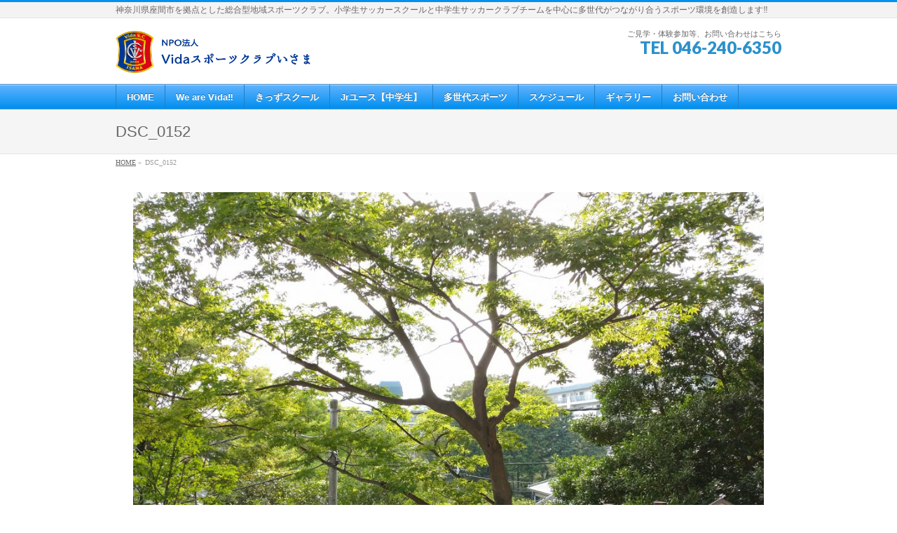

--- FILE ---
content_type: text/html; charset=UTF-8
request_url: https://vidafan.net/dsc_0152/
body_size: 6418
content:
<!DOCTYPE html>
<!--[if IE]>
<meta http-equiv="X-UA-Compatible" content="IE=Edge">
<![endif]-->
<html xmlns:fb="http://ogp.me/ns/fb#" lang="ja">
<head>
<meta charset="UTF-8" />
<link rel="start" href="https://vidafan.net" title="HOME" />

<meta id="viewport" name="viewport" content="width=device-width, initial-scale=1">
<title>DSC_0152 | NPO法人Vidaスポーツクラブいさま</title>
<meta name='robots' content='max-image-preview:large' />
<link rel='dns-prefetch' href='//fonts.googleapis.com' />
<link rel='dns-prefetch' href='//s.w.org' />
<link rel="alternate" type="application/rss+xml" title="NPO法人Vidaスポーツクラブいさま &raquo; フィード" href="https://vidafan.net/feed/" />
<link rel="alternate" type="application/rss+xml" title="NPO法人Vidaスポーツクラブいさま &raquo; コメントフィード" href="https://vidafan.net/comments/feed/" />
<link rel="alternate" type="application/rss+xml" title="NPO法人Vidaスポーツクラブいさま &raquo; DSC_0152 のコメントのフィード" href="https://vidafan.net/feed/?attachment_id=5092" />
<meta name="description" content="神奈川県座間市を拠点とした総合型地域スポーツクラブ。小学生サッカースクールと中学生サッカークラブチームを中心に多世代がつながり合うスポーツ環境を創造します‼" />
<style type="text/css">.keyColorBG,.keyColorBGh:hover,.keyColor_bg,.keyColor_bg_hover:hover{background-color: #e90000;}.keyColorCl,.keyColorClh:hover,.keyColor_txt,.keyColor_txt_hover:hover{color: #e90000;}.keyColorBd,.keyColorBdh:hover,.keyColor_border,.keyColor_border_hover:hover{border-color: #e90000;}.color_keyBG,.color_keyBGh:hover,.color_key_bg,.color_key_bg_hover:hover{background-color: #e90000;}.color_keyCl,.color_keyClh:hover,.color_key_txt,.color_key_txt_hover:hover{color: #e90000;}.color_keyBd,.color_keyBdh:hover,.color_key_border,.color_key_border_hover:hover{border-color: #e90000;}</style>
		<script type="text/javascript">
			window._wpemojiSettings = {"baseUrl":"https:\/\/s.w.org\/images\/core\/emoji\/13.1.0\/72x72\/","ext":".png","svgUrl":"https:\/\/s.w.org\/images\/core\/emoji\/13.1.0\/svg\/","svgExt":".svg","source":{"concatemoji":"https:\/\/vidafan.net\/wp\/wp-includes\/js\/wp-emoji-release.min.js?ver=5.8.12"}};
			!function(e,a,t){var n,r,o,i=a.createElement("canvas"),p=i.getContext&&i.getContext("2d");function s(e,t){var a=String.fromCharCode;p.clearRect(0,0,i.width,i.height),p.fillText(a.apply(this,e),0,0);e=i.toDataURL();return p.clearRect(0,0,i.width,i.height),p.fillText(a.apply(this,t),0,0),e===i.toDataURL()}function c(e){var t=a.createElement("script");t.src=e,t.defer=t.type="text/javascript",a.getElementsByTagName("head")[0].appendChild(t)}for(o=Array("flag","emoji"),t.supports={everything:!0,everythingExceptFlag:!0},r=0;r<o.length;r++)t.supports[o[r]]=function(e){if(!p||!p.fillText)return!1;switch(p.textBaseline="top",p.font="600 32px Arial",e){case"flag":return s([127987,65039,8205,9895,65039],[127987,65039,8203,9895,65039])?!1:!s([55356,56826,55356,56819],[55356,56826,8203,55356,56819])&&!s([55356,57332,56128,56423,56128,56418,56128,56421,56128,56430,56128,56423,56128,56447],[55356,57332,8203,56128,56423,8203,56128,56418,8203,56128,56421,8203,56128,56430,8203,56128,56423,8203,56128,56447]);case"emoji":return!s([10084,65039,8205,55357,56613],[10084,65039,8203,55357,56613])}return!1}(o[r]),t.supports.everything=t.supports.everything&&t.supports[o[r]],"flag"!==o[r]&&(t.supports.everythingExceptFlag=t.supports.everythingExceptFlag&&t.supports[o[r]]);t.supports.everythingExceptFlag=t.supports.everythingExceptFlag&&!t.supports.flag,t.DOMReady=!1,t.readyCallback=function(){t.DOMReady=!0},t.supports.everything||(n=function(){t.readyCallback()},a.addEventListener?(a.addEventListener("DOMContentLoaded",n,!1),e.addEventListener("load",n,!1)):(e.attachEvent("onload",n),a.attachEvent("onreadystatechange",function(){"complete"===a.readyState&&t.readyCallback()})),(n=t.source||{}).concatemoji?c(n.concatemoji):n.wpemoji&&n.twemoji&&(c(n.twemoji),c(n.wpemoji)))}(window,document,window._wpemojiSettings);
		</script>
		<style type="text/css">
img.wp-smiley,
img.emoji {
	display: inline !important;
	border: none !important;
	box-shadow: none !important;
	height: 1em !important;
	width: 1em !important;
	margin: 0 .07em !important;
	vertical-align: -0.1em !important;
	background: none !important;
	padding: 0 !important;
}
</style>
	<link rel='stylesheet' id='sbi_styles-css'  href='https://vidafan.net/wp/wp-content/plugins/instagram-feed/css/sbi-styles.min.css?ver=6.2.7' type='text/css' media='all' />
<link rel='stylesheet' id='wp-block-library-css'  href='https://vidafan.net/wp/wp-includes/css/dist/block-library/style.min.css?ver=5.8.12' type='text/css' media='all' />
<link rel='stylesheet' id='contact-form-7-css'  href='https://vidafan.net/wp/wp-content/plugins/contact-form-7/includes/css/styles.css?ver=5.5.6.1' type='text/css' media='all' />
<link rel='stylesheet' id='Biz_Vektor_common_style-css'  href='https://vidafan.net/wp/wp-content/themes/biz-vektor/css/bizvektor_common_min.css?ver=1.10.0' type='text/css' media='all' />
<link rel='stylesheet' id='Biz_Vektor_Design_style-css'  href='https://vidafan.net/wp/wp-content/plugins/biz-vektor-wct2012sp2/css/wctokyo2012sp2.css?ver=1.10.0' type='text/css' media='all' />
<link rel='stylesheet' id='Biz_Vektor_plugin_sns_style-css'  href='https://vidafan.net/wp/wp-content/themes/biz-vektor/plugins/sns/style_bizvektor_sns.css?ver=5.8.12' type='text/css' media='all' />
<link rel='stylesheet' id='Biz_Vektor_add_web_fonts-css'  href='//fonts.googleapis.com/css?family=Droid+Sans%3A700%7CLato%3A900%7CAnton&#038;ver=5.8.12' type='text/css' media='all' />
<link rel="https://api.w.org/" href="https://vidafan.net/wp-json/" /><link rel="alternate" type="application/json" href="https://vidafan.net/wp-json/wp/v2/media/5092" /><link rel="EditURI" type="application/rsd+xml" title="RSD" href="https://vidafan.net/wp/xmlrpc.php?rsd" />
<link rel="wlwmanifest" type="application/wlwmanifest+xml" href="https://vidafan.net/wp/wp-includes/wlwmanifest.xml" /> 
<link rel='shortlink' href='https://vidafan.net/?p=5092' />
<link rel="alternate" type="application/json+oembed" href="https://vidafan.net/wp-json/oembed/1.0/embed?url=https%3A%2F%2Fvidafan.net%2Fdsc_0152%2F" />
<link rel="alternate" type="text/xml+oembed" href="https://vidafan.net/wp-json/oembed/1.0/embed?url=https%3A%2F%2Fvidafan.net%2Fdsc_0152%2F&#038;format=xml" />
<!-- [ BizVektor OGP ] -->
<meta property="og:site_name" content="NPO法人Vidaスポーツクラブいさま" />
<meta property="og:url" content="https://vidafan.net/dsc_0152/" />
<meta property="fb:app_id" content="" />
<meta property="og:type" content="article" />
<meta property="og:title" content="DSC_0152 | NPO法人Vidaスポーツクラブいさま" />
<meta property="og:description" content="神奈川県座間市を拠点とした総合型地域スポーツクラブ。小学生サッカースクールと中学生サッカークラブチームを中心に多世代がつながり合うスポーツ環境を創造します‼" />
<!-- [ /BizVektor OGP ] -->
<!--[if lte IE 8]>
<link rel="stylesheet" type="text/css" media="all" href="https://vidafan.net/wp/wp-content/plugins/biz-vektor-wct2012sp2/css/wctokyo2012sp2_oldie.css" />
<![endif]-->
<link rel="pingback" href="https://vidafan.net/wp/xmlrpc.php" />
<style type="text/css" id="custom-background-css">
body.custom-background { background-color: #ffffff; }
</style>
	<link rel="icon" href="https://vidafan.net/wp/wp-content/uploads/2017/10/エンブレム-150x150.gif" sizes="32x32" />
<link rel="icon" href="https://vidafan.net/wp/wp-content/uploads/2017/10/エンブレム-200x200.gif" sizes="192x192" />
<link rel="apple-touch-icon" href="https://vidafan.net/wp/wp-content/uploads/2017/10/エンブレム-200x200.gif" />
<meta name="msapplication-TileImage" content="https://vidafan.net/wp/wp-content/uploads/2017/10/エンブレム.gif" />
<style type="text/css">
/*-------------------------------------------*/
/*	font
/*-------------------------------------------*/
h1,h2,h3,h4,h4,h5,h6,#header #site-title,#pageTitBnr #pageTitInner #pageTit,#content .leadTxt,#sideTower .localHead {font-family: "ヒラギノ角ゴ Pro W3","Hiragino Kaku Gothic Pro","メイリオ",Meiryo,Osaka,"ＭＳ Ｐゴシック","MS PGothic",sans-serif; }
#pageTitBnr #pageTitInner #pageTit { font-weight:lighter; }
#gMenu .menu li a strong {font-family: "ヒラギノ角ゴ Pro W3","Hiragino Kaku Gothic Pro","メイリオ",Meiryo,Osaka,"ＭＳ Ｐゴシック","MS PGothic",sans-serif; }
</style>
<link rel="stylesheet" href="https://vidafan.net/wp/wp-content/themes/biz-vektor/style.css" type="text/css" media="all" />
</head>

<body class="attachment attachment-template-default single single-attachment postid-5092 attachmentid-5092 attachment-jpeg custom-background two-column left-sidebar">

<div id="fb-root"></div>

<div id="wrap">

<!--[if lte IE 8]>
<div id="eradi_ie_box">
<div class="alert_title">ご利用の <span style="font-weight: bold;">Internet Exproler</span> は古すぎます。</div>
<p>あなたがご利用の Internet Explorer はすでにサポートが終了しているため、正しい表示・動作を保証しておりません。<br />
古い Internet Exproler はセキュリティーの観点からも、<a href="https://www.microsoft.com/ja-jp/windows/lifecycle/iesupport/" target="_blank" >新しいブラウザに移行する事が強く推奨されています。</a><br />
<a href="http://windows.microsoft.com/ja-jp/internet-explorer/" target="_blank" >最新のInternet Exproler</a> や <a href="https://www.microsoft.com/ja-jp/windows/microsoft-edge" target="_blank" >Edge</a> を利用するか、<a href="https://www.google.co.jp/chrome/browser/index.html" target="_blank">Chrome</a> や <a href="https://www.mozilla.org/ja/firefox/new/" target="_blank">Firefox</a> など、より早くて快適なブラウザをご利用ください。</p>
</div>
<![endif]-->

<!-- [ #headerTop ] -->
<div id="headerTop">
<div class="innerBox">
<div id="site-description">神奈川県座間市を拠点とした総合型地域スポーツクラブ。小学生サッカースクールと中学生サッカークラブチームを中心に多世代がつながり合うスポーツ環境を創造します‼</div>
</div>
</div><!-- [ /#headerTop ] -->

<!-- [ #header ] -->
<header id="header" class="header">
<div id="headerInner" class="innerBox">
<!-- [ #headLogo ] -->
<div id="site-title">
<a href="https://vidafan.net/" title="NPO法人Vidaスポーツクラブいさま" rel="home">
<img src="https://vidafan.net/wp/wp-content/uploads/2017/10/公式HPバナー.png" alt="NPO法人Vidaスポーツクラブいさま" /></a>
</div>
<!-- [ /#headLogo ] -->

<!-- [ #headContact ] -->
<div id="headContact" class="itemClose" onclick="showHide('headContact');"><div id="headContactInner">
<div id="headContactTxt">ご見学・体験参加等、お問い合わせはこちら</div>
<div id="headContactTel">TEL 046-240-6350</div>
</div></div><!-- [ /#headContact ] -->

</div>
<!-- #headerInner -->
</header>
<!-- [ /#header ] -->


<!-- [ #gMenu ] -->
<div id="gMenu" class="itemClose">
<div id="gMenuInner" class="innerBox">
<h3 class="assistive-text" onclick="showHide('gMenu');"><span>MENU</span></h3>
<div class="skip-link screen-reader-text">
	<a href="#content" title="メニューを飛ばす">メニューを飛ばす</a>
</div>
<div class="menu-%e3%83%a1%e3%82%a4%e3%83%b3%e3%83%a1%e3%83%8b%e3%83%a5%e3%83%bc-container"><ul id="menu-%e3%83%a1%e3%82%a4%e3%83%b3%e3%83%a1%e3%83%8b%e3%83%a5%e3%83%bc" class="menu"><li id="menu-item-118" class="menu-item menu-item-type-custom menu-item-object-custom menu-item-home"><a href="https://vidafan.net/"><strong>HOME</strong></a></li>
<li id="menu-item-130" class="menu-item menu-item-type-post_type menu-item-object-page menu-item-has-children"><a href="https://vidafan.net/home/"><strong>We are Vida‼</strong></a>
<ul class="sub-menu">
	<li id="menu-item-209" class="menu-item menu-item-type-post_type menu-item-object-page"><a href="https://vidafan.net/?page_id=202">ＨＩＳＴＯＲＹ【Vida SC いさまの歴史】</a></li>
	<li id="menu-item-208" class="menu-item menu-item-type-post_type menu-item-object-page"><a href="https://vidafan.net/home/%e3%82%b9%e3%83%9d%e3%83%bc%e3%83%84%e3%81%ae%e8%aa%9e%e6%ba%90/">スポーツの語源</a></li>
	<li id="menu-item-210" class="menu-item menu-item-type-post_type menu-item-object-page"><a href="https://vidafan.net/home/%e7%b7%8f%e5%90%88%e5%9e%8b%e5%9c%b0%e5%9f%9f%e3%82%b9%e3%83%9d%e3%83%bc%e3%83%84%e3%82%af%e3%83%a9%e3%83%96%e3%81%a8%e3%81%af%ef%bc%9f/">総合型地域スポーツクラブとは？</a></li>
</ul>
</li>
<li id="menu-item-119" class="menu-item menu-item-type-post_type menu-item-object-page menu-item-has-children"><a href="https://vidafan.net/%e3%81%8d%e3%81%a3%e3%81%9a%e3%82%b9%e3%82%af%e3%83%bc%e3%83%ab/"><strong>きっずスクール</strong></a>
<ul class="sub-menu">
	<li id="menu-item-134" class="menu-item menu-item-type-post_type menu-item-object-page"><a href="https://vidafan.net/%e3%81%8d%e3%81%a3%e3%81%9a%e3%82%b9%e3%82%af%e3%83%bc%e3%83%ab/%e3%81%8d%e3%81%a3%e3%81%9a%e3%82%b9%e3%82%af%e3%83%bc%e3%83%ab%e8%a8%ad%e5%ae%9a/">きっずスクール設定</a></li>
</ul>
</li>
<li id="menu-item-121" class="menu-item menu-item-type-post_type menu-item-object-page menu-item-has-children"><a href="https://vidafan.net/jr%e3%83%a6%e3%83%bc%e3%82%b9%ef%bc%88%e4%b8%ad%e5%ad%a6%e7%94%9f%ef%bc%89/"><strong>Jrユース【中学生】</strong></a>
<ul class="sub-menu">
	<li id="menu-item-186" class="menu-item menu-item-type-post_type menu-item-object-page"><a href="https://vidafan.net/jr%e3%83%a6%e3%83%bc%e3%82%b9%ef%bc%88%e4%b8%ad%e5%ad%a6%e7%94%9f%ef%bc%89/%ef%bd%8a%ef%bd%99%e8%82%b2%e6%88%90%e6%96%b9%e9%87%9d/">ＪＹ育成方針</a></li>
	<li id="menu-item-185" class="menu-item menu-item-type-post_type menu-item-object-page"><a href="https://vidafan.net/jr%e3%83%a6%e3%83%bc%e3%82%b9%ef%bc%88%e4%b8%ad%e5%ad%a6%e7%94%9f%ef%bc%89/jy%e6%b4%bb%e5%8b%95%e6%a6%82%e8%a6%81/">ＪＹ活動概要</a></li>
	<li id="menu-item-788" class="menu-item menu-item-type-post_type menu-item-object-page"><a href="https://vidafan.net/jr%e3%83%a6%e3%83%bc%e3%82%b9%ef%bc%88%e4%b8%ad%e5%ad%a6%e7%94%9f%ef%bc%89/%ef%bd%8a%ef%bd%99%e6%9c%80%e6%96%b0%e6%83%85%e5%a0%b1/">ＪＹ最新情報</a></li>
</ul>
</li>
<li id="menu-item-122" class="menu-item menu-item-type-post_type menu-item-object-page menu-item-has-children"><a href="https://vidafan.net/%e5%a4%9a%e4%b8%96%e4%bb%a3%e3%82%b9%e3%83%9d%e3%83%bc%e3%83%84/"><strong>多世代スポーツ</strong></a>
<ul class="sub-menu">
	<li id="menu-item-288" class="menu-item menu-item-type-post_type menu-item-object-page"><a href="https://vidafan.net/%e5%a4%9a%e4%b8%96%e4%bb%a3%e3%82%b9%e3%83%9d%e3%83%bc%e3%83%84/%ef%bd%96%ef%bd%89%ef%bd%84%ef%bd%81%e3%81%8a%e3%82%84%e3%81%98/">Ｖｉｄａおやじ</a></li>
	<li id="menu-item-129" class="menu-item menu-item-type-post_type menu-item-object-page"><a href="https://vidafan.net/%e5%a4%9a%e4%b8%96%e4%bb%a3%e3%82%b9%e3%83%9d%e3%83%bc%e3%83%84/%e3%82%a4%e3%83%99%e3%83%b3%e3%83%88/">スポーツ＆カルチャーイベント</a></li>
	<li id="menu-item-806" class="menu-item menu-item-type-post_type menu-item-object-page"><a href="https://vidafan.net/%ef%bd%96%ef%bd%89%ef%bd%84%ef%bd%81%e3%83%95%e3%82%a1%e3%83%9f%e3%82%b9%e3%83%9d/">Ｖｉｄａファミスポ</a></li>
</ul>
</li>
<li id="menu-item-184" class="menu-item menu-item-type-post_type menu-item-object-page"><a href="https://vidafan.net/%e3%82%b9%e3%82%b1%e3%82%b8%e3%83%a5%e3%83%bc%e3%83%ab/"><strong>スケジュール</strong></a></li>
<li id="menu-item-120" class="menu-item menu-item-type-post_type menu-item-object-page"><a href="https://vidafan.net/gallery/"><strong>ギャラリー</strong></a></li>
<li id="menu-item-126" class="menu-item menu-item-type-post_type menu-item-object-page"><a href="https://vidafan.net/%e3%81%8a%e5%95%8f%e3%81%84%e5%90%88%e3%82%8f%e3%81%9b/"><strong>お問い合わせ</strong></a></li>
</ul></div>
</div><!-- [ /#gMenuInner ] -->
</div>
<!-- [ /#gMenu ] -->


<div id="pageTitBnr">
<div class="innerBox">
<div id="pageTitInner">
<h1 id="pageTit">
DSC_0152</h1>
</div><!-- [ /#pageTitInner ] -->
</div>
</div><!-- [ /#pageTitBnr ] -->
<!-- [ #panList ] -->
<div id="panList">
<div id="panListInner" class="innerBox">
<ul><li id="panHome"><a href="https://vidafan.net"><span>HOME</span></a> &raquo; </li><li><span>DSC_0152</span></li></ul></div>
</div>
<!-- [ /#panList ] -->

<div id="main" class="main">
<!-- [ #container ] -->
<div id="container" class="innerBox">
	<!-- [ #content ] -->
	<div id="content" class="content wide">


				<div id="post-5092" class="post-5092 attachment type-attachment status-inherit hentry">

					<div class="entry-content">
						<div class="entry-attachment">
						<p class="attachment"><a href="https://vidafan.net/dsc_0156/" title="DSC_0152" rel="attachment"><img width="900" height="745" src="https://vidafan.net/wp/wp-content/uploads/2021/09/DSC_0152-scaled.jpg" class="attachment-900x9999 size-900x9999" alt="" loading="lazy" srcset="https://vidafan.net/wp/wp-content/uploads/2021/09/DSC_0152-scaled.jpg 2560w, https://vidafan.net/wp/wp-content/uploads/2021/09/DSC_0152-300x248.jpg 300w, https://vidafan.net/wp/wp-content/uploads/2021/09/DSC_0152-1024x848.jpg 1024w, https://vidafan.net/wp/wp-content/uploads/2021/09/DSC_0152-768x636.jpg 768w, https://vidafan.net/wp/wp-content/uploads/2021/09/DSC_0152-1536x1272.jpg 1536w, https://vidafan.net/wp/wp-content/uploads/2021/09/DSC_0152-2048x1696.jpg 2048w" sizes="(max-width: 900px) 100vw, 900px" /></a></p>

						<div id="nav-below" class="navigation">
							<div class="nav-previous"><a href='https://vidafan.net/dsc_01462/'>DSC_0146~2</a></div>
							<div class="nav-next"><a href='https://vidafan.net/dsc_0156/'>DSC_0156</a></div>
						</div><!-- #nav-below -->
						</div><!-- .entry-attachment -->
						<div class="entry-caption"></div>


					</div><!-- .entry-content -->

				</div><!-- #post-## -->


	</div>
	<!-- [ /#content ] -->

</div>
<!-- [ /#container ] -->

</div><!-- #main -->

<div id="back-top">
<a href="#wrap">
	<img id="pagetop" src="https://vidafan.net/wp/wp-content/themes/biz-vektor/js/res-vektor/images/footer_pagetop.png" alt="PAGETOP" />
</a>
</div>

<!-- [ #footerSection ] -->
<div id="footerSection">

	<div id="pagetop">
	<div id="pagetopInner" class="innerBox">
	<a href="#wrap">PAGETOP</a>
	</div>
	</div>

	<div id="footMenu">
	<div id="footMenuInner" class="innerBox">
	<div class="menu-%e3%83%95%e3%83%83%e3%82%bf%e3%83%bc%e3%83%a1%e3%83%8b%e3%83%a5%e3%83%bc-container"><ul id="menu-%e3%83%95%e3%83%83%e3%82%bf%e3%83%bc%e3%83%a1%e3%83%8b%e3%83%a5%e3%83%bc" class="menu"><li id="menu-item-214" class="menu-item menu-item-type-post_type menu-item-object-page menu-item-214"><a href="https://vidafan.net/sitemap/">サイトマップ</a></li>
<li id="menu-item-217" class="menu-item menu-item-type-post_type menu-item-object-page menu-item-217"><a href="https://vidafan.net/%e5%a4%9a%e4%b8%96%e4%bb%a3%e3%82%b9%e3%83%9d%e3%83%bc%e3%83%84/%e3%82%a4%e3%83%99%e3%83%b3%e3%83%88/">スポーツ＆カルチャーイベント</a></li>
<li id="menu-item-215" class="menu-item menu-item-type-post_type menu-item-object-page menu-item-215"><a href="https://vidafan.net/%e3%82%b9%e3%82%b1%e3%82%b8%e3%83%a5%e3%83%bc%e3%83%ab/">スケジュール</a></li>
<li id="menu-item-216" class="menu-item menu-item-type-post_type menu-item-object-page menu-item-216"><a href="https://vidafan.net/gallery/">ギャラリー</a></li>
<li id="menu-item-218" class="menu-item menu-item-type-post_type menu-item-object-page menu-item-218"><a href="https://vidafan.net/%e5%a4%9a%e4%b8%96%e4%bb%a3%e3%82%b9%e3%83%9d%e3%83%bc%e3%83%84/">多世代スポーツ</a></li>
<li id="menu-item-219" class="menu-item menu-item-type-post_type menu-item-object-page menu-item-219"><a href="https://vidafan.net/jr%e3%83%a6%e3%83%bc%e3%82%b9%ef%bc%88%e4%b8%ad%e5%ad%a6%e7%94%9f%ef%bc%89/">ジュニアユース【中学生クラブチーム】</a></li>
<li id="menu-item-220" class="menu-item menu-item-type-post_type menu-item-object-page menu-item-220"><a href="https://vidafan.net/%e3%81%8d%e3%81%a3%e3%81%9a%e3%82%b9%e3%82%af%e3%83%bc%e3%83%ab/">きっずスクール</a></li>
</ul></div>	</div>
	</div>

	<!-- [ #footer ] -->
	<div id="footer">
	<!-- [ #footerInner ] -->
	<div id="footerInner" class="innerBox">
		<dl id="footerOutline">
		<dt><img src="https://vidafan.net/wp/wp-content/uploads/2017/10/公式HPバナー.png" alt="NPO法人Ｖｉｄａスポーツクラブいさま" /></dt>
		<dd>
		〒252-0004<br />
神奈川県座間市東原4-23-8<br />
ハイツ池田102号室		</dd>
		</dl>
		<!-- [ #footerSiteMap ] -->
		<div id="footerSiteMap">
</div>
		<!-- [ /#footerSiteMap ] -->
	</div>
	<!-- [ /#footerInner ] -->
	</div>
	<!-- [ /#footer ] -->

	<!-- [ #siteBottom ] -->
	<div id="siteBottom">
	<div id="siteBottomInner" class="innerBox">
	<div id="copy">Copyright &copy; <a href="https://vidafan.net/" rel="home">NPO法人Ｖｉｄａスポーツクラブいさま</a> All Rights Reserved.</div><div id="powerd">Powered by <a href="https://ja.wordpress.org/">WordPress</a> &amp; <a href="https://bizvektor.com" target="_blank" title="無料WordPressテーマ BizVektor(ビズベクトル)"> BizVektor Theme</a> by <a href="https://www.vektor-inc.co.jp" target="_blank" title="株式会社ベクトル -ウェブサイト制作・WordPressカスタマイズ- [ 愛知県名古屋市 ]">Vektor,Inc.</a> technology.</div>	</div>
	</div>
	<!-- [ /#siteBottom ] -->
</div>
<!-- [ /#footerSection ] -->
</div>
<!-- [ /#wrap ] -->
<!-- Instagram Feed JS -->
<script type="text/javascript">
var sbiajaxurl = "https://vidafan.net/wp/wp-admin/admin-ajax.php";
</script>
<script type='text/javascript' src='https://vidafan.net/wp/wp-includes/js/dist/vendor/regenerator-runtime.min.js?ver=0.13.7' id='regenerator-runtime-js'></script>
<script type='text/javascript' src='https://vidafan.net/wp/wp-includes/js/dist/vendor/wp-polyfill.min.js?ver=3.15.0' id='wp-polyfill-js'></script>
<script type='text/javascript' id='contact-form-7-js-extra'>
/* <![CDATA[ */
var wpcf7 = {"api":{"root":"https:\/\/vidafan.net\/wp-json\/","namespace":"contact-form-7\/v1"}};
/* ]]> */
</script>
<script type='text/javascript' src='https://vidafan.net/wp/wp-content/plugins/contact-form-7/includes/js/index.js?ver=5.5.6.1' id='contact-form-7-js'></script>
<script type='text/javascript' src='https://vidafan.net/wp/wp-includes/js/comment-reply.min.js?ver=5.8.12' id='comment-reply-js'></script>
<script type='text/javascript' src='https://vidafan.net/wp/wp-includes/js/wp-embed.min.js?ver=5.8.12' id='wp-embed-js'></script>
<script type='text/javascript' src='https://vidafan.net/wp/wp-includes/js/jquery/jquery.min.js?ver=3.6.0' id='jquery-core-js'></script>
<script type='text/javascript' src='https://vidafan.net/wp/wp-includes/js/jquery/jquery-migrate.min.js?ver=3.3.2' id='jquery-migrate-js'></script>
<script type='text/javascript' id='biz-vektor-min-js-js-extra'>
/* <![CDATA[ */
var bv_sliderParams = {"slideshowSpeed":"4000","animation":"fade"};
/* ]]> */
</script>
<script type='text/javascript' src='https://vidafan.net/wp/wp-content/themes/biz-vektor/js/biz-vektor-min.js?ver=1.10.0' defer='defer' id='biz-vektor-min-js-js'></script>
</body>
</html>